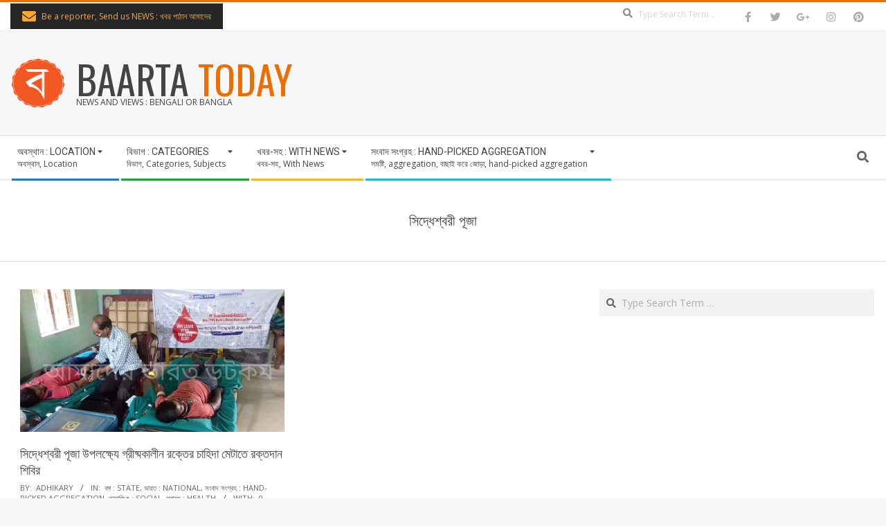

--- FILE ---
content_type: text/html; charset=utf-8
request_url: https://www.google.com/recaptcha/api2/aframe
body_size: 268
content:
<!DOCTYPE HTML><html><head><meta http-equiv="content-type" content="text/html; charset=UTF-8"></head><body><script nonce="mBUP86Cpo4tE-QI3jkIe5A">/** Anti-fraud and anti-abuse applications only. See google.com/recaptcha */ try{var clients={'sodar':'https://pagead2.googlesyndication.com/pagead/sodar?'};window.addEventListener("message",function(a){try{if(a.source===window.parent){var b=JSON.parse(a.data);var c=clients[b['id']];if(c){var d=document.createElement('img');d.src=c+b['params']+'&rc='+(localStorage.getItem("rc::a")?sessionStorage.getItem("rc::b"):"");window.document.body.appendChild(d);sessionStorage.setItem("rc::e",parseInt(sessionStorage.getItem("rc::e")||0)+1);localStorage.setItem("rc::h",'1769075050232');}}}catch(b){}});window.parent.postMessage("_grecaptcha_ready", "*");}catch(b){}</script></body></html>